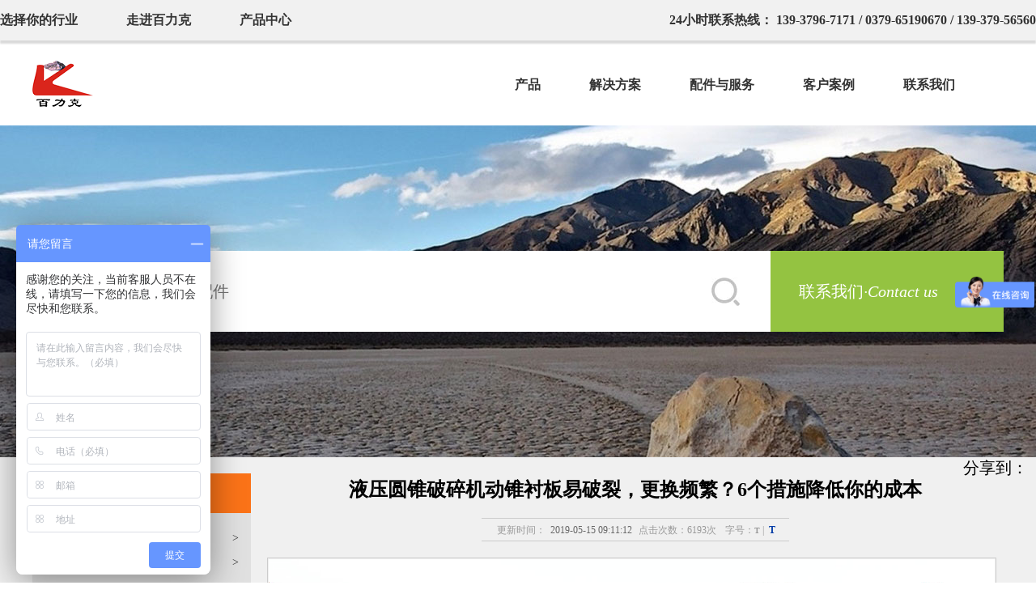

--- FILE ---
content_type: text/html;charset=utf-8
request_url: http://lyblk.com/newsshow.php?cid=30&id=75
body_size: 7947
content:
<!DOCTYPE html PUBLIC "-//W3C//DTD XHTML 1.0 Transitional//EN" "http://www.w3.org/TR/xhtml1/DTD/xhtml1-transitional.dtd">
<html xmlns="http://www.w3.org/1999/xhtml">
<head>
<meta http-equiv="Content-Type" content="text/html; charset=utf-8" />
<meta name="renderer" content="webkit|ie-comp|ie-stand"> 
<meta name="viewport" content="width=device-width, initial-scale=1.0">
<meta http-equiv="X-UA-Compatible" content="IE=Edge,chrome=1">
<title>液压圆锥破碎机动锥衬板易破裂，更换频繁？6个措施降低你的成本 - 破碎设备 - 洛阳百力克</title>
<meta name="generator" content="PHPMyWind CMS" />
<meta name="author" content="洛阳百力克矿山机械有限公司" />
<meta name="keywords" content="液压圆锥破碎机，圆锥破碎机动锥衬板，动锥衬板" />
<meta name="description" content="" />
<link href="templates/default/style/webstyle.css" type="text/css" rel="stylesheet" />
<link rel="stylesheet" type="text/css" href="templates/default/style/colorbox.css">
<script type="text/javascript" src="templates/default/js/jquery.min.js"></script> 
<script type="text/javascript" src="templates/default/js/modernizr.custom.js"></script>
<script type="text/javascript" src="templates/default/js/jquery.SuperSlide.2.1.1.js"></script>

<script type="text/javascript" src="templates/default/js/lightbox.js"></script>
<link rel="stylesheet" type="text/css" href="templates/default/style/lightbox.css">
<script type="text/javascript">
	$(function(){
		jQuery('.lightbox').lightbox();
		$(".small").click(function(){$("#textarea").css('font-size','12px');});
		$(".big").click(function(){$("#textarea").css('font-size','14px');});
	})		
</script>

 <!-- colorbox -->
 <script type="text/javascript" src="templates/default/js/jquery.colorbox.js"></script>
 <link rel="stylesheet" type="text/css" href="templates/default/style/colorbox.css">
<script type="text/javascript">
	$(document).ready(function(){
		$(".group1").colorbox({rel:'group1', transition:"fade", width:"75%", height:"75%"});
	});
</script>
</head>
<body>

<!-- header-->
<div class="headall">
	<div class="head">
		<div class="navArea" style="width: 100%;">
			<ul class="nav">
				<li class="nLi">
					<h3 class="navh3"><a href="javascript:;">选择你的行业</a></h3>
					<ul class="subnav">
						<li><a href="ks.php">矿山</a></li>
						<li><a href="build.php">建筑</a></li>
					</ul>
				</li>
				<li class="nLi">
					<h3><a href="javascript:;">走进百力克</a></h3>
					<ul class="subnav">
						<li><a href="index.php">公司主页</a></li>
						<li><a href="about.php">关于百力克</a></li>
						<li><a href="news.php?cid=4">新闻中心</a></li>
						<li><a href="case.php">客户案例</a></li>
						<li><a href="solute.php">解决方案</a> </li>
					</ul>
				</li>
				<li class="nLi"><h3><a href="product.php">产品中心</a></h3></li>
			</ul>
			<span class="hotline">24小时联系热线： 139-3796-7171 / 0379-65190670 / 139-379-56560</span>
		</div>	
		<script type="text/javascript">
			jQuery(".nav").slide({ type:"menu",  titCell:".nLi", targetCell:".subnav", delayTime:1000, triggerTime:100,returnDefault:true  });
		</script>
	</div>
	<div class="head1">
		<div class="navArea">
			<div class="logodiv">
				<a href="index.php"><img src="templates/default/images/images/logo.png" class="logo"></a>
				<h2 class="hlh" style="display: none;"></h2>
			</div>			
			<ul class="gl">
				<li class="nLi buks"><h3><a href="product.php">产品</a></h3></li>
				<li class="nLi buks"><h3><a href="solute.php">解决方案</a></h3></li>
				<li class="nLi"><h3><a href="service.php">配件与服务</a></h3></li>
				<li class="nLi buks"><h3><a href="case.php">客户案例</a></h3></li>
				<li class="nLi"><h3><a href="contact.php">联系我们</a></h3></li>
			</ul>
		</div>
	</div>
</div>
<script type="text/javascript" src="templates/default/js/html5shiv.js"></script>
<script type="text/javascript" src="templates/default/js/respond.min.js"></script>

<!-- 手机menu -->
<script type="text/javascript" src="templates/default/js/jquery.dlmenu.js"></script>
<link rel="stylesheet" type="text/css" href="templates/default/style/component.css">
<link rel="stylesheet" type="text/css" href="templates/default/style/component1.css">
<link rel="stylesheet" type="text/css" href="templates/default/style/media.css">

<div class="phhead"><!-- 
	<div class="dl-menuwrapper1" id="dl-menu1">
		<ul class="dl-menu dl-menuopen">
			<li>
				<a href="javascript:;">选择你的行业</a>
				<ul class="dl-submenu">
					<li class="dl-back"><a href="">返回上一级</a></li>
					<li><a href="build.php">建筑</a></li>
					<li><a href="ks.php">矿山</a></li>
				</ul>
			</li>
			<li>
				<a href="javascript:;">走进百力克</a>
				<ul  class="dl-submenu">
					<li class="dl-back"><a href="">返回上一级</a></li>
					<li><a href="index.php">公司主页</a></li>
					<li><a href="about.php">关于百力克</a></li>
					<li><a href="newstype.php">新闻中心</a></li>
					<li><a href="case.php">客户案例</a></li>
				</ul>
			</li>
			<li><a href="product.php">产品中心</a></li>
		</ul>
		<script type="">
			$( '#dl-menu1' ).dlmenu();
		</script>
	</div> -->	
	<div class="phlogo">
		<a href="index.php"><img src="templates/default/images/images/logo.png"></a>
		<h2 class="phlh" style="display: none;"></h2>	
	</div>
	<div class="dl-menuwrapper" id="dl-menu">
		<button id="dl-menu-button">Menu</button>
		<ul class="dl-menu">
			<li>
				<a href="javascript:;">选择你的行业</a>
				<ul class="dl-submenu">
					<li class="dl-back"><a href="javascript:;">返回上一级</a></li>
					<li><a href="build.php">建筑</a></li>
					<li><a href="ks.php">矿山</a></li>
				</ul>
			</li>
			<li>
				<a href="javascript:;">走进百力克</a>
				<ul  class="dl-submenu">
					<li class="dl-back"><a href="">返回上一级</a></li>
					<li><a href="index.php">公司主页</a></li>
					<li><a href="about.php">关于百力克</a></li>
					<li><a href="news.php?cid=4">新闻中心</a></li>
					<li><a href="case.php">客户案例</a></li>
				</ul>
			</li>
			<li class="pbuks"><a href="product.php">产品中心</a></li>
			<li class="pbuks"><a href="solute.php">解决方案</a></li>
			<li><a href="service.php">配件与服务</a></li>
			<li class="pbuks"><a href="case.php">客户案例</a></li>
			<li><a href="contact.php">联系我们</a></li>
		</ul>
	</div>
	<script type="text/javascript">
			$( '#dl-menu' ).dlmenu();
	</script>
</div>
<script type="text/javascript">
	var href = window.location.href.split('/')[window.location.href.split('/').length-1].substr(0,2);
	if(href=="ks"){
		$('.phlh').css('display','block');
		$('.phlh').html('矿山');
		$('.pbuks').eq(0).find('a').attr('href','ksproduct.php');
		$('.pbuks').eq(1).find('a').attr('href','kssolute.php');
		$('.pbuks').eq(2).find('a').attr('href','kscase.php');		
	}
	else if(href=="bu"){
		$('.phlh').css('display','block');
		$('.phlh').html('建筑');
		$('.pbuks').eq(0).find('a').attr('href','buproduct.php');
		$('.pbuks').eq(1).find('a').attr('href','busolute.php');
		$('.pbuks').eq(2).find('a').attr('href','bucase.php');
	}else{
		$('.phlh').css('display','none');
		$('.pbuks').eq(0).find('a').attr('href','product.php');
		$('.pbuks').eq(1).find('a').attr('href','solute.php');
		$('.pbuks').eq(2).find('a').attr('href','case.php');
	}
</script>	
<script type="text/javascript">
	var hf = window.location.href.split('/')[window.location.href.split('/').length-1].substr(0,2);
	if(hf=="ks"){
		$('.hlh').css('display','block');
		$('.hlh').html('矿山');
		$('.buks').eq(0).find('a').attr('href','ksproduct.php');
		$('.buks').eq(1).find('a').attr('href','kssolute.php');
		$('.buks').eq(2).find('a').attr('href','kscase.php');	
		$('.anli li .al1').css('color','#fb7318');	
	}
	else if(hf=="bu"){
		$('.hlh').css('display','block');
		$('.hlh').html('建筑');
		$('.buks').eq(0).find('a').attr('href','buproduct.php');
		$('.buks').eq(1).find('a').attr('href','busolute.php');
		$('.buks').eq(2).find('a').attr('href','bucase.php');
		$('.anli li .al2').css('color','#fb7318');
	}else{
		$('.hlh').css('display','none');
		$('.buks').eq(0).find('a').attr('href','product.php');
		$('.buks').eq(1).find('a').attr('href','solute.php');
		$('.buks').eq(2).find('a').attr('href','case.php');
		$('.anli li a').css('color','#fb7318');
	}
</script>
<script type="text/javascript">
	/*当前页面导航高亮*/
	var href = window.location.href.split('/')[window.location.href.split('/').length-1].substr(0,4);
	if(href.length > 0){
		$(function(){
			$(".gl a:first[href^='"+href+"']").attr("class","on");
		});
	}
</script><div class="headsear" style="background: url(uploads/image/20170620/1497935096.jpg) center center no-repeat;">
	<div class="hsear">
		<div>
			<input placeholder="搜索你想要的产品和配件" name="keyword"></input>
			<span class="searchspan"></span>
		</div>			
		<a href="contact.php">联系我们<var>·Contact us</var></a>
		<script type="text/javascript">			
			$('.searchspan').click(function(){
				var keyword=$('input[name=keyword]').val();
				if(keyword==''){alert('请输入关键字')}
				else window.location.href="search.php?keyword="+keyword;
			})
		</script>
	</div>
</div>
<!-- /header-->
<!-- /header-->
<div class="jiathis_style_24x24" style="position: fixed;right: 10px;z-index: 100;background: #f0f0f0;">
<span class="jiathis_txt" style="font-size: 20px;">分享到：</span>

<a class="jiathis_button_tsina"></a>
<a class="jiathis_button_weixin"></a>
<a class="jiathis_button_qzone"></a>
<a class="jiathis_button_douban"></a>
<a href="http://www.jiathis.com/share" class="jiathis jiathis_txt jiathis_separator jtico jtico_jiathis" target="_blank" style="margin-right: 0;"></a>
</div>
<script type="text/javascript" >
var jiathis_config={
	siteNum:7,
	sm:"tsina,weixin,qzone,douban",
	summary:"",
	boldNum:4,
	shortUrl:true,
	hideMore:false
}
</script>
<script type="text/javascript" src="http://v3.jiathis.com/code/jia.js" charset="utf-8"></script>
<!-- JiaThis Button END --><!-- mainbody -->
<div class="mainbody">
	<div class="main_con">
		<div class="main_l">
			<div class="mlone">
				<h3 style="background: #fb7318;"><a href="news.php">新闻中心</a></h3>
				<ul class="anli mlsolute">
									        <li>
							<a href="news.php?cid=28" class="mma">公司新闻</a>
							<ul>
															        <li>
										<a href="">新闻</a>
									</li>	
															</ul>
						</li>	
									        <li>
							<a href="news.php?cid=29" class="mma">行业新闻</a>
							<ul>
															        <li>
										<a href="news.php?cid=30">破碎设备</a>
									</li>	
															        <li>
										<a href="news.php?cid=31">给料筛分设备</a>
									</li>	
															</ul>
						</li>	
									</ul>
				<script type="text/javascript">
					$('.mlsolute>li').click(function(){
						if($(this).has('li').length>0){
							if ($(this).hasClass('select')) {
								$(this).find('ul').stop().slideUp(1000);
								$(this).removeClass('select');
							}else{
								$(this).addClass('select');
								$(this).find('ul').stop().slideDown(1000);
							}
							return false;
						}else{
							window.location.href=$(this).find('a').attr('href');
						}
					})
					$('.mlsolute>li li').click(function(){
						window.location.href=$(this).find('a').attr('href');
					})
					var hfa = window.location.href.split('/')[window.location.href.split('/').length-1].substr(0);
					if(hfa.length > 0){
						$(function(){
							if($(".mlsolute a:first[href^='"+hfa+"']").parent().parent().prev().attr('href')){
								$(".mlsolute a:first[href^='"+hfa+"']").parent().parent().prev().attr("class","on")
							}
							$(".mlsolute a:first[href^='"+hfa+"']").attr("class","on");
						});
					}
				</script>
			</div>
			
<div class="mlone">
	<h3 style="background: #94c341;"><a href="contact.php">联系我们</a></h3>
	<div>
		<p>联系人：王经理</p>
		<p>座机：0379-65190670</p>
		<p>手机：13937967171/13937956560</p>
		<p>传真：0379-67312866</p>
		<p>微信：13937967171或13937956560</p>
		<p>QQ ：3556764952</p>
		<p>邮箱：13937967171@163. com</p>
		<p>地址：洛阳市涧西区洛新工业园区双湘路12号</p>
	</div>
</div>
<div class="mlone">
	<h3 style="background: #fbab18;"><a href="product.php">推荐产品</a></h3>
	<ul>
					<li><a href="productshow.php?cid=18&id=67">重型棒条振动给料机</a></li>				
					<li><a href="productshow.php?cid=18&id=71">粗碎颚式破碎机</a></li>				
					<li><a href="productshow.php?cid=18&id=74">多缸液压圆锥破碎机</a></li>				
					<li><a href="productshow.php?cid=18&id=73">单缸液压圆锥破碎机</a></li>				
					<li><a href="productshow.php?cid=32&id=70">棒磨机/球磨机</a></li>				
			</ul>
</div>
<div class="mlone">
	<h3 style="background: #35a697;"><a href="solute.php">解决方案</a></h3>
	<ul>
					<li><a href="soluteshow.php?cid=68&id=45">1000吨/时鹅卵石制砂生...</a></li>				
			</ul>
</div>
		</div>
		<div class="main_r case">			
			<!-- 详细区域开始 -->
			<div class="listConts">
								<!-- 标题区域开始 -->
				<h1 class="title">液压圆锥破碎机动锥衬板易破裂，更换频繁？6个措施降低你的成本</h1>
				<div class="info">
					<small>更新时间：</small>
					2019-05-15 09:11:12					<small>点击次数：6193次</small>
					
					<small class="size">字号：<span class="small" title="切换到小字体">T</span>|
					<span class="big" title="切换到大字体">T</span></small>
					
				</div>
				<!-- 标题区域结束 -->
				<!-- 摘要区域开始 -->
								<!-- 摘要区域结束 -->
								<div class="showimg"><a href="uploads/image/20190515/1557891082.jpg" class="lightbox"><img src="uploads/image/20190515/1557891082.jpg"></a></div>
								<!-- 组图区域结束 -->
				<!-- 内容区域开始 -->
				<div id="textarea">				
					<p>
	液压圆锥破破碎机在破碎的过程中，定锥衬板及定锥体固定不动，动锥衬板及动锥体既有慢速旋转运动，因为偏心套有偏心距，又随偏心套有横向冲程运动，大块状的物料在动锥的旋转和横向冲程运动过程中得到破碎，因此动锥衬板磨损比较快。
</p>
<p style="text-align:center;">
	<img src="/uploads/image/20190515/1557886125.gif" alt="" /> 
</p>
动锥衬板失效原因分析：<br />
在圆锥破碎机破碎物料的过程中，动锥衬板既做慢速旋转运动，同时又做横向冲程运动，作用在衬板上的破碎负荷比较大，既有周向负荷、又有径向负荷。因此，衬板安装或破碎过程中存在下述缺陷时，易造成动锥衬板的破裂失效。<br />
（1）衬板安装时没有调平调正，偏向一侧，破碎时衬板负荷周围不均匀，易破裂失效。<br />
<br />
（2）衬板安装时填料成分没有充分混合搅拌均匀，充填强度偏低，破碎时衬板易破裂失效。<br />
<br />
（3）衬板安装时填料凝固时间不够，一般要求约16小时，若凝固时间达不到规定时间，填料还没完全凝固，强度偏低，开车破碎时衬板易破裂失效。<br />
<br />
（4）衬板安装时锁紧螺丝紧固不到位，紧固强度不够，破碎过程中衬板松动易破裂失效。<br />
<br />
（5）衬板安装时上面的压紧切割环没有焊接牢固，或破碎过程中焊缝磨损开焊，衬板松动易破裂失效。<br />
<br />
（6）破碎过程中破碎腔经常进入铁块，铁块硬度比较大，破碎负荷激烈变化增大，超过衬板的额定破碎负荷时，衬板易破裂失效。<br />
<br />
衬板破裂预防措施：<br />
<br />
根据上述原因分析，动锥衬板失效的原因主要是安装缺陷导致衬板在破碎过程中很短时间内就破裂，或者破碎过程中破碎腔经常进入铁块而导致衬板破裂。因此，根据上述分析列举的缺陷采取下面相应的处理措施。<br />
<br />
（1）衬板安装时调平调正，使破碎时衬板周围负荷平衡均匀。<br />
<br />
（2）衬板安装时填料成分充分混合搅拌均匀，使充填凝固后强度较高。<br />
<br />
（3）衬板安装时填料凝固时间一般要求约16小时，使填料完全凝固，保证足够的强度才能破碎；<br />
<br />
（4）衬板安装时锁紧螺丝紧固到位，紧固强度足够，破碎过程中衬板不易松动。<br />
<br />
（5）衬板安装时上面的压紧切割环与衬板焊接牢固，破碎过程中每月检查1次焊缝是否开焊，若开焊重新焊接牢固。<br />
<br />
（6）破碎过程中为防止破碎腔经常进入铁块，在给料皮带头部安装合理的除铁器，除去进入破碎腔的铁块，使破碎过程中衬板上的符合平衡均匀。<br />
<br />
合理安装衬板，给料皮带输送机头部安装除铁器，保证动锥衬板周围负荷均匀，操作人员定期检查、认真观察设备运行情况，优化各方面性能，提高液压圆锥破碎机生产效率，降低生产成本。<br />
<div style="white-space:nowrap;">
	<br />
</div>				</div>
				<div class="author"> (编辑：洛阳百力克矿山机械有限公司)</div>
				<!-- 内容区域结束 -->
				<!-- 相关文章开始 -->
				<div class="preNext">
					<div class="line"><strong></strong></div>
					<ul class="text">
					<li>上一篇：<a href="newsshow.php?cid=30&id=74">棒磨机和球磨机还不知道怎么选？从这9方面衡量。</a></li><li>下一篇：<a href="newsshow.php?cid=30&id=76"> 反击式破碎机堵料导致设备停机，影响生产？8种处理措施，让你效益更高</a></li>					</ul>
					<ul class="actBox">
						<li id="act-pus"><a href="javascript:;" onclick="AddFavorite();">收藏</a></li>
						<li id="act-pnt"><a href="javascript:;" onclick="window.print();">打印</a></li>
					</ul>
	                <input type="hidden" name="aid" id="aid" value="75" />
					<input type="hidden" name="molds" id="molds" value="1" />
				</div>
				<!-- 相关文章结束 -->
				
							</div>
			<!-- 详细区域结束 -->
		</div>
	</div>
</div>
<!-- /mainbody -->
﻿<div class="five">	
	<div class="fi1">
		<img src="templates/default/images/images/f4.jpg" alt="">
		<div>
			<div class="bk"></div>
			<div class="con">
				<header><h3>百力克新闻中心</h3><a href="news.php?cid=4">More+</a></header>
				<ul>
											<li><a href="newsshow.php?cid=73&id=81">声明</a></li>
											<li><a href="newsshow.php?cid=31&id=80">颚式破碎机产能不理想？你的给料方式对...</a></li>
											<li><a href="newsshow.php?cid=31&id=79">洗砂流失沙严重！四种细砂回收方法帮你...</a></li>
											<li><a href="newsshow.php?cid=31&id=78">砂石生产线皮带机的胶带损伤原因，及修...</a></li>
									</ul>
			</div>
		</div>
	</div>
	<div class="fi1 fi2">
		<img src="templates/default/images/images/f5.jpg" alt="">
		<div>
			<div class="bk"></div>
			<div class="con">
				<a href="contact.php">联系我们</a>
				<a href="contact.php">信息反馈</a>
				<a href="contact.php">区域办事处</a>
			</div>
		</div>
	</div>	
	<div class="fi1 fi2 fi3">
		<img src="templates/default/images/images/f6.jpg" alt="">
		<div>
			<div class="bk"></div>
			<div class="con">
				<a>百力克</a>
				<a>中&nbsp;&nbsp;&nbsp;&nbsp;国</a>
			</div>
		</div>
	</div>	
</div>
<script>
	$(function(){
		var imgf=$('.fi1>img').height();
		if (imgf<=210) {imgf=210;}
		$('.fi1').height(imgf);	
		$(window).resize(function(){
			var imgf=$('.fi1>img').height();
			if (imgf<=210) {imgf=210;}
			$('.fi1').height(imgf);
		})	
	})
</script>
<footer>
	<div class="ft">
		<div class="finfo">
			<img src="templates/default/images/images/flogo.jpg" class="logo">
			<span class="fbk"></span>
			<div class="cen">
				<p>联系电话：0379-65190670</p>
				<p>邮箱：13937967171@163. com</p>
				<p>地址：洛阳市涧西区洛新工业园区双湘路12号</p>
				<p>备 案 号：豫ICP备11020030号—1</p>
			</div>
			<span class="fbk fbk1"></span> 
			<dl>
				<dt><img src="templates/default/images/images/m1.jpg" class="ma"></dt>
				<dd>
					<p>百力克</p>
					<p>售前微信二维码</p>
				</dd>
			</dl>
			<dl class="dl2">
				<dt><img src="templates/default/images/images/m2.jpg" class="ma"></dt>
				<dd>
					<p>百力克</p>
					<p>微信公众号</p>
				</dd>
			</dl>
		</div>
		<div class="link">
			<h6>友情链接</h6>
			<ul>
								<li><a href="https://lyblkkj.b2b.hc360.com/" target="_blank">慧聪网</a><span class="linkspan0">|</span></li>
								<li><a href="https://product.11467.com/xuankuangshebei/" target="_blank">选矿设备</a><span class="linkspan1">|</span></li>
								<li><a href="https://luoyang09909.11467.com" target="_blank">洛阳百力克矿山机械有限公司</a><span class="linkspan2">|</span></li>
								<li><a href="https://shop1491009066454.1688.com/?spm=0.0.0.0.4E6jkL" target="_blank">阿里巴巴</a><span class="linkspan3">|</span></li>
								<li><a href="https://www.atobo.com.cn/" target="_blank">阿土伯网</a><span class="linkspan4">|</span></li>
								<li><a href="https://www.beian.gov.cn/portal/recordQuery?token=6c98906c-db9a-48ee-919b-cc274b5fe379" target="_blank">公安备案号：41030502000017</a><span class="linkspan5">|</span></li>
								<li><a href="https://beian.miit.gov.cn/#/Integrated/index" target="_blank">豫ICP备14011556号-1</a><span class="linkspan6">|</span></li>
							</ul>
			<script type="text/javascript">
				$('.link .linkspan6').remove();
			</script>
		</div>
	</div>
	<div class="ff">
		<div class="ffcon">
			<span>copyright © 2017 洛阳百力克矿山机械有限公司  版权所有 &nbsp;&nbsp;&nbsp;</span>
			<span></span>
		</div>
	</div>
	<div class="fp" style="z-index:1000;">
		<a href="index.php"><span>首  页</span></a>
		<a href="tel:13937967171/13937956560"><span>一键拨号</span></a>
	</div>
</footer>
<script type="text/javascript">var cnzz_protocol = (("https:" == document.location.protocol) ? " https://" : " http://");document.write(unescape("%3Cspan id='cnzz_stat_icon_1261560965'%3E%3C/span%3E%3Cscript src='" + cnzz_protocol + "s11.cnzz.com/z_stat.php%3Fid%3D1261560965%26show%3Dpic' type='text/javascript'%3E%3C/script%3E"));</script>
<script type="text/javascript">
	//加入收藏
	function AddFavorite(){
		if(window.external){
			try{
				window.external.addFavorite(window.location.href,document.title);
			}catch(e){
				alert("加入收藏失败，请使用Ctrl+D进行添加！0");
			}
		}else if(window.sidebar){
			window.sidebar.addPanel(document.title, window.location.href, "");
		}else{
			alert("加入收藏失败，请使用Ctrl+D进行添加！1");
		}
	}
</script>
<!-- 页面防复制放盗链 -->
<script type="text/javascript"> 
	document.body.onselectstart=document.body.ondragstart=document.body.oncopy=function(){ return false;}
	// console.log(Y)
	if('Y'=='Y'){
		document.body.oncontextmenu=function(){ return false;}
	} 
</script> 

<!-- 回车搜索 -->
<script type="text/javascript">
	   $(document).keypress(function(e) {
	       if(e.which == 13) {  
	   			var keyword=$('input[name=keyword]').val();
				if(keyword==''){alert('请输入关键字')}
				else window.location.href="search.php?keyword="+keyword;
	       }  
	   }); 
</script>
<script>
var _hmt = _hmt || [];
(function() {
  var hm = document.createElement("script");
  hm.src = "https://hm.baidu.com/hm.js?b87b4211ec0559a12c244aa1dece2857";
  var s = document.getElementsByTagName("script")[0]; 
  s.parentNode.insertBefore(hm, s);
})();
</script>

</body>
</html>

--- FILE ---
content_type: text/css
request_url: http://lyblk.com/templates/default/style/webstyle.css
body_size: 7646
content:
@charset "utf-8";
/*=========================Reset_start==========================*/
body,h1,h2,h3,h4,h5,h6,div,p,dl,dt,dd,ol,ul,li,form,table,th,td,a,img,span,strong,var,em,input,textarea,select,option{margin: 0; padding: 0;}
html,body{font-family:"微软雅黑","宋体",Arail,Tabhoma; font-size: 12px; text-align: left;}
ul,ol{list-style: none;}
img{border: 0;}
input,select,textarea{outline:0;}
textarea{resize:none; overflow: auto;}
table{border-collapse: collapse; border-spacing: 0;}
th,strong,var,em{font-weight: normal; font-style: normal;}
a{text-decoration: none; }
html,body{font-size: 16px;}
img{max-width: 100%;}
/*img{width: 100%;}*/
/*==========================Reset_End===========================*/
/*头部*/
.headall{/*overflow: hidden;*/}
.header{width:100%;margin:0 auto;position:relative;z-index:1;height: 100px;background: #ededed;}
.hbk{height: 100px;background: #fff;opacity: 0.5;position: absolute;top: 0;left: 0;z-index: 1;width: 100%;}
.navArea{width: 1200px;margin: 0 auto;/*overflow: hidden;*/position: relative;z-index: 10;}
.header .name{overflow: hidden;float: left;width: 96px;background-size: 100%;margin-top: 8px;}
.header .name img{width: 100%;}
.nav{margin:0 auto;font-family:"微软雅黑";float: left;margin-left: 100px;/*overflow: hidden;*/}
.nav>li{float:left;margin: 35px 50px 0 0;position: relative;}
.nav>li h3 a{display: inline-block;text-align:center;color:#333333;padding-bottom: 20px;font-size: 16px;}
.nav>li span{font-weight: normal;font-size: 14px;display: inline-block;}
.nav>li:hover h3 a, .nav>li h3 a.on{background: url(../images/images/bk.png) center bottom no-repeat;text-decoration: none;}
.subnav{overflow: hidden;width: 150px;position: absolute;z-index: 100;background: #f9f7f4;display: none;}
.nav .subnav li{ padding: 3px 5px;line-height: 35px;font-size: 16px;position: relative;}
.nav .subnav li a:after{content: ">";position: absolute;right: 10px;top: 2px;font-size: 20px;}
.nav .subnav li a {color: #333;display: block;}
.nav .subnav li a:hover{color: #e05314;}
.navArea .hotline{float: right;color: #333;font-size: 16px;margin-top: 34px;font-weight: bold;}
.video{width: 100%;height: 40em;background: url(../images/images/ibk.jpg) center center no-repeat;overflow: hidden;}
.video h2{font-size: 60px;font-family: "华康俪金黑w8";color: #fff;font-weight: normal;text-align: center;margin-top: 226px;}
.nav li:hover .navhover{display: block;}
.video h4{font-size: 26px;color: #fff;text-align: center;margin-top: 30px;}
.hsear{margin: 70px auto 0;overflow: hidden;height: 100px;line-height: 100px;width: 1200px;background: #fff;}
.hsear div{width: 76%;overflow: hidden;position: relative;float: left;}
.hsear input{width: 89.5%;padding-left: 2.5%;font-size: 20px;color: #999999;float: left;background: #fff;height: 100px;line-height: 100px;border: none;outline: none;}
.hsear span{display: inline-block;float: left;height: 100%;background:#fff url(../images/images/sear.jpg) 0 center no-repeat;width:8%;cursor: pointer;position: absolute;right: 0;top: 0;}
.hsear a{display: inline-block;float: left;width: 24%;height: 100%;background: #94c341;color: #fff;font-size: 20px;text-align: center;overflow: hidden;}
.hsear a var{font-style: italic;padding-right: 15.7%;background: url(../images/images/arrow.png) right center no-repeat;}
/*首页主要内容*/
.mainbody{width: 100%;overflow: hidden;margin: 0 auto;background: #f0f0f0;}
.mainbody .main_con{width: 1200px;overflow: hidden;margin: 20px auto 0;}
.one{overflow: hidden;}
.one .one1{width: 32.2%;color: #333;float: right;margin-right: 1.67%;}
.one .one1 img{width: 100%;}
.syone1 img{height: 10em;}
.one .one1 h6{padding: 20px 5%;font-size: 18px;}
.one .one1 span{font-weight: regular;}
.one .one1 a{color: #333;}
.one .one1 p{padding:0 0 25px 5%;}
.one .one2{width: 32%;float: right;overflow: hidden;background: #e9e9e9;border-radius: 0 20px 0 0;}
.one .one2 h3{color: #333;font-size: 18px;padding-bottom: 12px;background: url(../images/images/abk.jpg) 0 bottom no-repeat;margin: 22px 6% 12px;}
.one .one2 p{color: #666666;font-size: 14px;padding: 0 6% 21px;line-height: 30px;}
.one .one2 p a{color: #e05314;}
.one .one3{width:49%;float: left;margin-right: 1.5%;margin-top: 20px;color: #333; margin-bottom: 20px;margin-left: 0.2%;}
.one .one3 img{width: 100%;}
.one .one4{margin-right: 0;}
   /*配件大修滚动*/
  .slideone4{width: 100%;height: 11em;overflow: hidden;background: url(../images/images/);}
  .slideone4 .sbd{overflow: hidden;width: 100%;background: url(../images/images/pj.jpg) 0 0 no-repeat;}
  .slideone4 ul{position: relative;overflow: hidden;}
  .slideone4 li{width: 100%;float: left;height: 11em;}
  .slideone4 a{display: block;height: 100%;}
.one3 img{height: 179px;}
.one .one3 h6{width: 90%;margin: 20px auto;font-size: 18px;}
.one .one3 h6 a{color: #333;}
.one .one3 p{width: 90%;margin: 0 auto 20px;font-size: 12px;color: #999999;}
.syone3 img{height: 11em;}
.one .syone3:nth-child(5){margin-right: 0;}
.one .aboutone{display: none;}
/*hover效果*/
.colhover{/*width: 97%;*/margin: 0 auto;background: #fff;/*height: 95%;*/overflow: hidden;border-bottom: 1px solid #d3d3d3;/*height: 19em;*/}
.colhover:hover{ box-shadow:-2px 0 10px #e1dfe0, 2px 0 10px #e1dfe0,0 8px 10px #e1dfe0;transition: all 0.5s; }
.two{overflow: hidden;color: #fff;margin: 0 auto;width: 100%;}
.two1{width: 100%;overflow: hidden;margin-bottom: 20px;}
.two1 .two1_l{width: 34%;overflow: hidden;float: left;background: #94c341;border-radius: 0 0 0 20px;height: 23em;}
.two1>img{height: 23em;}
.two1 a img{height: 23em;}
.two h3{font-size: 22px;margin: 23.8% 0 7% 7.4%;padding-bottom: 5.8%;background: url(../images/images/tbk.jpg) 0 bottom no-repeat;overflow: hidden;}
.two p{font-size: 16px;margin-left: 7.4%;}
.two1_l>a{display: block;width: 32%;padding: 10px 0;text-align: center;color:#fff;border: 1px solid #fff;margin: 7.9% 0 0 7.4%;font-size: 14px; }
.two1>img{float: right;width: 66%;}

.two2 .two1_pro{min-height: 200px;}
.two1_pro h3{margin-top: 11%;}
.two1>a{float: right;overflow: hidden;min-height: 200px;width: 66%;}
.two1>a img{float: left;min-height: 200px;width: 100%;}
.two2>a{float: left;}
.two2 .two1_l{float: right;border-radius: 0 0 20px 0;background: #fbab18;}
.two2 h3{margin-bottom: 5%;}
.two2 ul{margin:13% 7.4%;height: 40%;min-height: 100px;}
.two2 li{height: 25%;font-size: 16px;/*background: url(../images/images/arrow.png) right 6px no-repeat;background-size: 2%;*/position: relative;}
.two2 li a:after{content: ">";position: absolute;right: 0;top: 6px;font-size: 14px;font-family: "宋体";}
/*.two2 li a:hover{color: #f6c6a8;}*/
.two2 li a{color: #fff;display: block;font-weight: bold;}
.two2 .two1_l{height: 23em;}

.slideks{width:100%;overflow: hidden;}
.slideks .ksbd{width: 66%;overflow: hidden;float: left;height: 23em;background: url(../images/images/hubk.jpg) 0 0 no-repeat;}
.slideks .ksbd div{overflow: hidden;position: relative;top: 0.5px;}
.slideks .ksbd img{float: left;width: 100%;height: 23em;}
/*成功案例*/
.three{/*width: 98%;*/margin: 0 auto;}
.three h2{font-size: 20px;text-align: left;color: #333;}
.three h2 em{font-style: italic;color: #666;font-family: "Vani"}
.th1{width:23.75%;float: left; margin-right: 1.666%;position: relative;background: #fff;}
.th1 img{width: 100%;height: 9em;}
.th1 h4{margin: 12px 0 10px 4.5%;font-size: 16px;font-weight: normal;}
.th1 h4 a{color: #333;}
.th1 p{padding-left: 4.5%;padding-bottom: 10px;border-bottom: 1px solid #d3d3d3;font-size: 16px;}
.th1:nth-child(4){margin-right: 0;}
.th1 .hover{width: 100%;position: absolute;top: 0;left: 0;display: none;height: 9em;}
.th1 .hover div{width: 100%;height: 100%;background: #94c341;opacity: 0.5;z-index: 1;}
.th1 .hover a{color: #fff;width: 60px;font-size: 14px;color: #fff;height: 14px;background:url(../images/images/j.png) center 0 no-repeat;position: absolute;top: 50%;left: 50%;margin-top: -22.5px;margin-left: -30px;z-index: 10;padding-top: 30px;}
.th1:hover .hover{display: block;}
.th2{width: 32%;float: left;color: #333;margin-top: 20px;margin-right: 2%;margin-bottom: 20px;}
.th2 img{width: 100%;height: 10em;}
.th2 h3{margin: 20px 0 10px 4.7%;font-size: 18px;}
.th2 h3 a{color: #333;}
.th2 p a{color: #333;}
.th2 p{font-size: 16px;padding: 0 4.7% 10px;line-height: 25px;}
.th2:nth-child(3){margin-right: 0;}
.th1p{overflow: hidden;}
.th2p{overflow: hidden;}
.th2p p{min-height: 60px;}
/*新闻*/
.four{/*margin-top: 20px;*/}
.four h2{font-size: 20px;}
.four>div{overflow: hidden;}
.four .th2 p{padding: 0 4.7%;}
.th2 div.aa{padding: 0 4.7% 10px;overflow: hidden;font-size: 16px;}
.th2 div.aa a{float: left;color: #fbab18;font-family: "Vani";}
.th2 div.aa span{float: right;font-family: "Arail";color: #a9a9a9;}
.four .th2 p{border-bottom: none;min-height: 60px;}
.caseul .news_r{width: 100%;}
/*five*/
.five{width: 100%;overflow: hidden;}
.fi1{width: 33.333%;float: left;position: relative;overflow: hidden;min-height: 200px;}
.fi1 img{width: 100%;height: 100%;}
.fi1>div{width: 100%;position: absolute;top: 0;left: 0;overflow: hidden;height: 100%;}
.fi1 .bk{height: 100%;width: 100%;background: #000;opacity: 0.5;z-index: 1;position: absolute;top: 0;left: 0;}
.fi1 .con{width: 100%;height: 100%;position: absolute;top: 0;left: 0;z-index: 10;color: #fff;}
.fi1 .con header{margin:5% 6.25% 2%;overflow: hidden; }
.fi1 .con h3{font-size: 18px;float: left;background: url(../images/images/tbk.jpg) 0 bottom no-repeat;padding-bottom: 3%;}
.fi1 a{font-size: 16px;font-family: "Vani";color: #fff;}
.fi1 .con header a{float: right;}
.fi1 ul{padding:0  6.25%;line-height: 30px;}
.fi1 ul a{font-size: 16px;}
.fi2 .con a{display:block;margin: 2% 6.25% 0;width: 30%;background: url(../images/images/a1.png) right center no-repeat;height: 20px;font-weight: bold;font-size: 18px;}
.fi2 .con a:nth-child(1){margin-top: 5%;}
.fi3 .con a{background: none;}

/*底部*/
footer{width: 100%;background: #333333;overflow: hidden;}
footer .ft{width: 1435px;margin: 46px auto 0;color: #fff; overflow: hidden;height: 247px;}
footer .finfo{overflow: hidden;}
footer .logo{width: 356px;float: left;}
footer .fbk{display: inline-block;width: 3px;height: 112px;background: url(../images/images/sbk.jpg) 0 0 no-repeat;margin: 30px 70px 0 85px;float: left;}
footer .cen{float: left;font-size: 14px;line-height: 30px;margin-top: 26px;}
footer .fbk1{margin: 30px 63px 0 70px;}
footer dl{float: left;margin-top: 20px;overflow: hidden;}
footer dt{overflow: hidden;float: left;}
footer .ma{width: 124px;float: left;}
footer dd{float: left;overflow: hidden;margin: 45px 0 0 20px;}
footer dd p{font-size:14px;line-height: 25px; }
footer .dl2{margin-left: 25px;}
footer .link{overflow: hidden;margin-top: 55px;margin-bottom: }
footer .link h6{font-size: 18px;color: #fff;padding-right: 32px;background: url(../images/images/link.png) right center no-repeat;float: left;font-weight: normal;}
footer .link ul{float: left;overflow: hidden;margin-top: 4px;margin-left: 7px;}
footer .link li{float: left;overflow: hidden;}
footer .link a{font-size: 14px;color: #fff;}
footer .link span{color: #fff;padding: 0 25px;}
footer .ff{width: 100%;height: 40px;background: #222222;}
footer .ffcon{width: 620px;overflow: hidden;margin: 0 auto;background: url(../images/images/f.jpg) right center no-repeat;}
footer .ffcon span{font-size: 14px;color: #fff;display: inline-block;line-height: 40px;}

.f400{color: #fff;text-align: center;padding: 5px auto;font-size: 14px;display: none;width: 100%;background: #333;}

.fp{width: 100%;background: #333;font-size: 18px;padding: 5px auto;overflow: hidden;position: fixed;bottom: 0;left: 0;display: none;}
.fp a{display: inline-block;width: 50%;box-sizing: border-box;height: 50px;text-align: center;float: left;line-height: 50px;color: #fff;}
.fp a:nth-child(1){border-right: 1px solid #333;}
.fp a:nth-child(2){border-left: 1px solid #000;}
.fp a:nth-child(1) span{padding: 4px 0 4px 45px;background: url(../images/home.png) 0 center no-repeat;}
.fp a:nth-child(2) span{padding: 4px 0 4px 45px;background: url(../images/tel.png) 0 center no-repeat;}
/*产品中心*/
.head{height: 50px;width: 100%;background: #f1f1f1;line-height: 50px;box-shadow:0 4px 2px #dadada;}
.head .navArea{width: 1200px;/*overflow: hidden;*/}
.head .nav{float: left;/*overflow: hidden;*/margin-left: 0;}
.head .nav>li{margin: 0 60px 0 0;}
.head .nav a{display: inline;}
.head .navhover a{display: block;}
.head .hotline{margin-top: 0;}
.head1{width: 100%;height: 100px;overflow: hidden;margin-top: 5px;position: relative;z-index: 1;}
.head1 .navArea{height: 100px;line-height: 60px;margin-top: 20px;}
.logodiv{float: left;overflow: hidden;}
.head1 .logo{float: left;padding-right: 23px;}
.logodiv h2{float: left;font-size: 40px;padding-left: 23px;border-left: 1px solid #c3c3c3;color: #333;}
.head1 div>ul{float: right;/*overflow: hidden;*/}
.head1 li{float: left;margin-right: 60px;}
.head1 a{color: #333;font-size: 16px;}
.gl a.on{color: #e05314;}
.headsear{width: 100%;height: 410px;background: url(../images/images/nb.jpg) center center no-repeat;overflow: hidden;overflow: hidden;}
.headsear .hsear{margin-top: 155px;}
.headsear h2{font-size:3rem;font-family: "华康俪金黑w8";color: #fff;font-weight: normal;text-align: center;margin-top: 150px;text-shadow: 1px 1px #8593a0;}
.headsear h4{font-size: 1.5rem;color: #fff;text-align: center;margin-top: 30px;}
/*子页左侧*/
.main_l{width: 22.5%;float: left;overflow: hidden;padding-bottom: 20px;}
.mlone{overflow: hidden;margin-bottom: 10px;}
.mlone h3{font-size: 18px;padding-left: 14px;background: #94c341;height: 49px;line-height: 49px;}
.mlone h3 a{color: #fff;}
.mlone div{padding: 16px 3% 16px 5.55%;background: #e0e0e0;}
.mlone p{line-height: 30px;font-size: 14px;color: #333333;}
.mlone:nth-child(2) h3{background: #fbab18;}
.mlone ul{padding: 16px 5.55%;background: #e0e0e0;}
.mlone li{line-height: 30px;font-size: 14px;color: #333333;position: relative;}
.mlone li:after{content: ">";position: absolute;right: 0;top: 0;}
.mlone li a{color: #333;}
.mlone:nth-child(3) h3{background: #35a697;}

.mlsolute li{position: relative;}
.mlsolute ul{padding-left: 5%;padding-right: 0;display: none;}
.mlsolute a.on{color: #e05314;}
/*子页右侧*/
.main_r{width: 75.8%;float: right;overflow: hidden;}
.mrone{overflow: hidden;}
.mrone>h3{font-size: 18px;color: #fff;padding-left: 14px;background: #94c341;height: 49px;line-height: 49px;overflow: hidden;margin-bottom: 20px;}
.mrone h3 a{float: right;font-weight: normal;color: #fff;padding-right: 14px;}
.mrone>div{overflow: hidden;float: left;/*padding: 10px;*/line-height: 25px;}
.mrone1{width: 31.8%;float: left;overflow: hidden;margin-right: 2.19%;margin-bottom: 20px;}
.mrone1 img{width: 100%;float: left;/*height: 203px;*/height: 13em;}
.mrone1 p a{display: block;text-align: center;height: 50px;line-height: 50px;background: #e0e0e0;color: #333;float: left;width: 100%;font-size: 16px;}
.mrone1:nth-child(3),.mrone1:nth-child(6){margin-right: 0;}

.mrtwo{width: 100%;overflow: hidden;display: block;margin-bottom: 20px;/*height: 19em*/}
.mrtwo img{float: right;width: 61.5%;height: 100%;}
.mrtwo p{overflow: hidden;width: 38.5%;line-height: 19em;float: left;height: 19em;background:#94c341; border-radius: 0 0 0 20px;}
.mrtwo .mrtwoh3{text-align: center;font-size: 1.5em;color: #fff;}
.mrone:nth-child(2) h3{background: #fbab18;}
/*建筑产品中心*/
.mrone2{width: 24%;margin-right: 1.3%;}
.mrone2:nth-child(3){margin-right: 1.3%;}
.mrone2:nth-child(4){margin-right: 1.3%;}
.mrone2:nth-child(5){margin-right: 0;}
.mrone2 img{height: 10em;}

/*总的产品中心*/
/*.allpro .mrtwo{height: 209px;}*/
.mrone1 div{overflow: hidden;/*height: 203px;*/}
.allpro .mrtwo div{float: right;height: 19em;width: 61.5%;overflow: hidden;}
.allpro .mrtwo img{float: left;/*height: 290px;*/width: 100%;height: 19em;}
.allpro .mrtwo a{color: #fff;background: none;height: auto;line-height: inherit;}
/*建筑栏目页*/
.v_colume{height: 534px;overflow: hidden;background: url(../images/images/bc.jpg) center center no-repeat;}
.v_colume h2{margin-top: 140px;}
.v_colume h4{margin-top: 28px;}
.v_colume .hsear{margin-top: 68px;}

.bcone{overflow: hidden;}
.bcone1{width: 16%;float: left;height: 9em;margin-right: 0.8%;position: relative;display: block;}
.bcone1 h2{font-size: 26px;color: #fff;text-align: center;padding: 41px 9.375%;background: #fbab18;}
.bcone1>div{position: absolute;bottom: 0;left: 0;height: 25px;font-size: 14px;color: #fff;text-align: center;width: 100%;line-height: 25px;}
.bcone1 img{width: 100%;height: 9em;}
.bcone1 .bk{background: #000;opacity: 0.5;position: absolute;bottom: 0;left: 0;z-index: 1;width: 100%;height: 100%;}
.bcone1 div h4{position: relative;z-index: 10;font-size: 14px;}
.bcone1:nth-child(6){margin-right: 0;}
.bctwo{overflow: hidden;margin: 20px 0;}
.bctop{overflow: hidden;margin-bottom: 20px;}
.bctop h3{font-size: 20px;float: left;color: #333;}
.bctop a{float: right;font-size: 16px;color: #666;}
.bctwo .one1:nth-child(1){margin-right: 0;}
.bc3{margin-bottom: 20px;}
.bc3 .bctop{background: #94c341;height: 60px;line-height: 60px;}
.bc3 .bctop h3{padding-left: 2%;color: #fff;}
.bc3 .bctop a{padding-right: 2%;color: #fff}
.bc3 .bc3con{overflow: hidden;}
.bc3c_l{width: 49.2%;float: left;height: 351px;background: #f78837;border-radius: 0 0 0 20px;overflow: hidden;}
.bc3c_l h5{font-size: 22px;color: #fff;margin: 35px 4% 0;}
.bc3c_l ul{overflow: hidden;margin:20px 4% 0;}
.bc3c_l li{float: left;width: 50%;font-size: 18px;line-height: 24px;}
.bc3c_l a{color: #fff;}
.bc3c_r{width: 49.2%;float: right;height: 351px;position: relative;}
.bc3c_r .bcbd{overflow: hidden;}
.bc3c_r ul{overflow: hidden;position: relative;width: 100%;}
.bc3c_r li{float: left;height:351px; }
.bc3c_r a{display: block;height: 100%;}

.bc4 .bctop{background: #fbac1c;}
.bc4 .bc3c_l{background-color: #d6d6d6;border-radius: 0;}
.bc4 h5{color: #333;margin: 35px 8% 0;}
.bc4 ul{margin: 20px 8% 0;}
.bc4 li{line-height: 45px;}
.bc4 a{color: #666;}
.bc4 .bc4c_r{width: 49.2%;float: right;background: #eeb855;border-radius: 0 0 20px 0;}
.bc4c_r li{float: none;}
.bc4c_r li a{color: #fff;}

.bc5 .bctop{background: #35a697;margin-top: 20px;}
.bc5 .bc3c_l{background: #94c341;}
.bc5 .bc3c_l ul{margin-top: 30px;}
.bc5 .bc3c_l li{float: none;line-height: 43px;position: relative;width: 100%;font-size: 18px;}
.bc5 .bc3c_l li:after{content: ">";position: absolute;right: 0;color: #fff;font-size: 16px;}


.bu .one1 p{font-size: 14px;color: #999;}
.bu .one3 p{font-size: 14px;}
/*客户案例*/
.case h3{margin-bottom: 0;}
.caseul{width: 100%;overflow: hidden;}
.caseul li{width: 100%;overflow: hidden;padding: 30px 0;font-size: 12px;border-bottom: 1px dashed #c0c0c0;}
.caseul li img{width: 122px;height: 88px;float: left;margin-right: 13px;}
.case_r{float: left;width: 85%;}
.case_r h4{color: #333333;font-size: 16px}
.case_r span{color: #999999;display: block;margin: 6px 0 8px;}
.case_r p{color: #555;line-height: 24px;width: 100%; font-size: 14px;}
.case_r .casemore{display: inline-block;width: 18px;height: 7px;background: url(../images/images/more.jpg) 0 0 no-repeat;margin-left: 11px;}

/*配件服务*/
.sevice_top{overflow: hidden;padding-bottom: 45px;border-bottom: 1px solid #fff;}
.sevice_l{width: 60%;float: left;overflow: hidden;}
.sevice_l h3{font-size: 20px;color: #333;margin:10px auto 10px; }
.sevice_l h6{font-weight: normal;font-size: 12px;line-height: 24px;}
.sl_1con{overflow: hidden;margin-top: 20px;}
.sl_1con>div{overflow: hidden;width: 47%;float: left;margin-right: 5%;}
.sl_1con>div:last-child{margin-right: 0;}
.sl_1con img{width: 100%;/*max-height: 150px;height: 120px;*/height: 8em;}
.sl_1con h5{margin: 10px 0; font-size: 12px;}
.sl_1con h5 a{color: #333;}
.sl_1con p{line-height: 20px;color: #666;font-size: 12px;}
.sevice_r{width: 35.5%;float: right;overflow: hidden;}
/*.sevice_r img{height: 9em;}*/
.sr_1con div{width: 100%;}
.sr_1con a{color: #666;}
.sr_1con span{padding: 0 11px;}
.sevice_bottom{border-top: 1px solid #dadada;border-bottom: none;}

/*联系我们*/
.bd{width: 100%;overflow: hidden;margin: 0 auto;background: #ffc22e;padding: 35px 0 45px;}
.bd h2{font-size: 26px;color: #fff;text-align: center;}
.bd h2:before{content: "——";padding-right: 8px;}
.bd h2:after{content: "——";padding-left: 8px;}
.bd h6{font-size: 18px;color: #fff;text-align: center;margin-top: 15px;margin-bottom: 10px;}
.contact_form{overflow: hidden;padding: 0 3.33%;}
.cf_label{display: inline-block;overflow: hidden;width: 47.5%;float: left;height: 50px;line-height: 50px;color: #666666;background: #fff;font-size: 14px;margin-top: 20px;}
.cf_label span{float: left;padding: 0 13px;}
.cf_label input[type=text]{float: left;outline: none;border:none;height: 100%;width: 59%;}
.cf_label:nth-child(2n){float: right;}
.radio{float: right;margin-right: 30px;}
.cf_label input[type=radio ]{
  width   : 28px;
  height  : 24px;
  margin  : 0;
  padding : 0;
  opacity : 0;
  filter: "alpha(opacity=0)"; /* IE 8 */
}
.cf_label input[type=radio] + label{
  display      : inline-block;
  margin-left  : -28px;
  padding-left : 28px;
  background   : url('../images/images/icon1.png') no-repeat -0px -2px;
  line-height  : 24px;  
  
}
.cf_label input[type=radio]:hover + label{
   background: url('../images/images/icon1.png') no-repeat 0px -26px;   
}
.cf_label input[type=radio]:checked + label{
   background   : url('../images/images/icon1.png') no-repeat 0px -50px;
    
}
.cf_label input[type=radio]:checked:hover + label{
   background: url('../images/images/icon1.png') no-repeat 0px -78px;  
}
.cf_fix .radio{margin-right: 0px;}
.cf_xq input[type=text]{width: 30%;}
.cf_qq{background: no-repeat;}
.cf_qq a{display: inline-block;color: #fff;padding-left: 47px;margin-right: 20px;position: relative;}
.cf_qq .qq{background: url(../images/images/q1.jpg) 0 center no-repeat;}
.cf_qq .wx{background: url(../images/images/q3.jpg) 0 center no-repeat;}
.cf_label input[type=submit]{width: 100%;display: inline-block;background: #94c341;border: none;outline: none;text-align: center;color: #fff;font-size: 20px;font-weight: bold;height: 100%;}
.aimg img{width: 200px;height: 200px;position: fixed;z-index: 200;display: none;}

.cus{margin-top: 20px;overflow: hidden;}
.cus h3{color: #333;padding-bottom: 20px;font-size: 20px;border-bottom: 1px dashed #cfcfcf;}
.cus_con{overflow: hidden;margin-top: 20px;}
.cus_con>div{float: left;width: 44%;margin-right: 2%;font-size: 14px;color: #333;line-height: 30px;overflow: hidden;margin-left: 5%;}
.cus_con>div:last-child{margin-right: 0;}
.cus_con h5{font-size: 14px;}
.cus_con div p:last-child{width: 100%;}
.cus_con a{color: #ff911b;padding-left: 20px;background: url(../images/images/addr.jpg) 0 center no-repeat;display: block;}

.cusmap{width: 100%;overflow: hidden;margin: 20px auto;background: #ffe094;height: 360px;}
.cusmap .my-map{width: 98%;margin: 10px auto;height: 340px;}


/*产品详情页*/
.product{width: 100%;overflow: hidden;}
.prod_top{width: 100%;overflow: hidden;}
.slidepro{width: 47.9%;height: 26em;float: left;position: relative;}
.slidepro .bdp{position: relative;overflow: hidden;height: 26em;width: 100%;}
.slidepro .bdp ul{overflow: hidden;}
.slidepro .bdp li{float: left;width: 100%;}
.slidepro .prev{display: block;width: 32px;height: 50px;position: absolute;top: 50%;left: 0;margin-top: -25px;background:#333 url(../images/left.png) 0 0 no-repeat;} 
.slidepro .next{display: block;width: 32px;height: 50px;position: absolute;top: 50%;right: 0;margin-top: -25px;background:#333 url(../images/right.png) 0 0 no-repeat;} 
.prod_top img{width: 100%;height: 26em;float: left;}
.prod_tr{width: 47.9%;float: right;}
.prod_tr h3{font-size: 20px;color: #333;padding-bottom: 1rem;border-bottom: 1px dotted #c7c7c7;padding-top: 10px;}
.prod_tr .summ{margin-top: 15px;/*line-height: 27px;*/}
.tel_ema{overflow: hidden;margin-top: 35px;float: right;width: 47.9%;}
.tel_ema a{width: 260px;height: 48px;display: inline-block;color: #fff;font-size: 14px;text-align: center;line-height: 48px;}
.tel_ema .email{background: #94c341; margin-right: 5.3%;}
.tel_ema .email span{background: url(../images/images/email.jpg) 0 center no-repeat;padding-left: 27px}
.tel_ema .tel{background: #fbab18; }
.tel_ema .tel span{background: url(../images/images/tel.jpg) 0 2px no-repeat;padding-left: 34px;padding-bottom: 2px;}
.prod_ad{width: 100%;overflow: hidden;min-height: 150px;}
.prod_ad .prod_adt{width: 100%;background: url(../images/images/line.jpg) 0 47px repeat-x;}
.prod_ad h3{font-size: 22px;color: #fff;width: 186px;height: 48px;background: #fbab18;margin-top: 30px;text-align: center;line-height: 48px;}
.prod_case .mrone2{margin-top: 20px;}
.prod_case div:last-child{margin-right: 0;}

/*分页*/
.page_info{text-align:right;margin-top:60px;color:#333;width: 100%;margin-bottom: 60px;font-size: 12px;}
.page_info span{padding:0 2px;font-weight:bold;}
.page_list{height:24px;line-height:24px;text-align:right;letter-spacing:0;font-family:"Arial Black";font-size:12px;margin:60px auto;}
.page_list a{display:inline-block;color:#898989;border:1px solid #e8e8e8;background:#f8f8f8;text-align:center;padding:0 8px;margin:0 5px;}
.page_list a:hover{color:#fff;border:1px solid #898989;background:#fbab18;}
.page_list a.on{color:#fff;border:1px solid #ccc;background:#fbab18;}



/*列表内容页*/
.listConts{line-height:26px;color:#666;min-height: 575px;position: relative;_height:700px;}
.listConts .title{font-size:24px;text-align:center;line-height:40px;color:#000;}
.listConts .info{width:380px;height:27px;line-height:28px;text-align:center;margin:15px auto;border:1px solid #ccc;border-left:none;border-right:none;color:#666;font-size: 12px;overflow: hidden;}
.listConts .info small{margin-left:5px;margin-right:3px;color:#999;font-size:12px;display: inline-block;}
.listConts .info .small,.info .big{font-family:Georgia;font-weight:bold;cursor:pointer;}
.listConts .info .small{font-size:10px;padding-right:3px;}
.listConts .info .big{color:#003ba6;padding-left:3px;}
#textarea{font-size: 12px;}
.listConts .desc{margin:20px 0 15px;padding:5px 10px;line-height:20px;border:1px solid #f4e4b4;background:#fffff0;}
.listConts .showimg{margin:20px 0;text-align:center;width: 99%;}
.listConts .showimg a img{border:1px solid #ccc;padding:1px;max-width: 100%;box-sizing: border-box;}
.listConts .showimg a:hover img{border:1px solid #F90;padding:1px;}
.listConts .conttitle{font-weight:bold;padding-bottom:7px;margin-bottom:7px;color:#2f2f2f;line-height:24px;border-bottom:1px solid #ddd;font-size:14px;}
.listConts .author{text-align:right;color:#999;font-size: 12px;}

/*详细页功能区*/
.preNext{position:relative;width: 100%;margin-bottom: 10px;font-size: 12px;}
.preNext a{color: #333;}
.preNext .line{height:10px;overflow:hidden;clear:both;background:url(../images/box_dotline.gif) left 15px repeat-x;margin:4px auto;padding-top:10px;}
.preNext .line strong{display:block;width:8px;height:10px;overflow:hidden;font-size:0px;line-height:100px;background:url(../images/box_dotline.gif) right -10px no-repeat;float:left;}
.preNext .text{color:#999;}
.preNext .actBox{position:absolute;top:25px;right:0;}
.preNext .actBox li{display:inline;padding-left:22px;background-image:url(../images/actbox-ico.gif);background-repeat:no-repeat;margin-left:10px;}
.preNext .actBox li a{color:#666;}
.preNext .actBox li#act-fav{background-position:4px 0px;}
.preNext .actBox li#act-err{background-position:4px -37px;}
.preNext .actBox li#act-pus{background-position:4px -73px;}
.preNext .actBox li#act-pnt{background-position:4px -109px;}

--- FILE ---
content_type: text/css
request_url: http://lyblk.com/templates/default/style/media.css
body_size: 3818
content:
@media screen and (max-width: 1435px) {
/*底部*/
	footer .ft{width: 810px;}
	footer .finfo{width: 810px;margin: 0 auto;}
	footer .fbk1{display: none;}
	footer dl{display: none;}
	footer .link{margin: 40px auto 0;}
	footer .link span{padding: 0 9px;}
}
 @media screen and (max-width: 1200px) {
	html,body{font-size: 15px;}
/*头部*/
	.navArea{width: 95%;}
	.hsear{width: 90%;overflow: hidden;height: 80px;line-height: 80px;}
	.hsear input{height: 80px;line-height: 80px;}
	.header span.hotline{display: none;}
/*首页one */
	.mainbody .main_con{width: 100%;}
	.one .one1{width: 95%;margin: 0 auto 20px;float: none;overflow: hidden;}
	.syone1 .colhover img{width: 45%;float: left;height: auto;max-height: 160px;}
	.syone1 .colhover div{float: left;margin-left: 3%;width: 45%;}

	.one .one2{width: 95%;margin: 0 auto 20px;float: none;display: none;}
	 .one .aboutone{width: 95%;margin: 0 auto 20px;display: block;}

	.one .one3{ width: 95%;margin: 0 auto 20px;float: none;}
	.one .one3:nth-child(5){margin: 0 auto 20px;}
	.syone3 .colhover img{width: 45%;float: left;}
	.syone3 .slideone4{width: 45%;float: left;}
	.syone3 .slideone4 img{width: 100%;float: left;}
	.syone3 .syone3div{float: left;margin: 0 auto 20px;margin-left: 3%;width: 45%;}

	.two .two1{width: 95%;margin: 0 auto 20px;}
	.two2 h3{margin-top: 5%;}	

	.three h2{margin-left: 2.5%; }
	.th1{width: 45%;margin:0 2.5% 10px;}.th1 img{height: 12em}
	.th2p{width: 95%;margin: 0 auto;}
	.th2p p{min-height: 85px;} 

	.four{width: 95%;margin:0 auto;}
	/*.four h2{margin-left: 2.5%;}*/
/*子页 头部*/
	.head .navArea{width: 100%;}

	.mrone2{width: 45%;margin-right: 0;}
	.mrone2:nth-child(2){margin-right: 10%;}
	.mrone2:nth-child(3){margin-right: 0%;}
	.mrone2:nth-child(4){margin-right:  10%;}
/*建筑栏目*/
	.bcone{width: 95%;height: auto;margin: 0 auto;}
	div.bcone1{float: none;width: 100%;height: 60px;}
	div.bcone1 h2{padding:0;padding-left: 5%;height: 60px;line-height: 60px;text-align: left;}
	a.bcone1{width: 100%;float: none;margin:20px auto 0;overflow: hidden;height: auto;}
	.bcone1 img{width: 45%;float: left;height: 150px;}
	.bcone1>div{width: 50%;float: left;margin-left: 3%;color: #333;font-size: 24px;position: relative;}
	.bcone1>div h4{text-align: left;margin-top: 20px;}
	.bcone1 .bk{display: none;}
	a.bcone1:nth-child(3),a.bcone1:nth-child(5){margin-right: 0;}

	.bctwo{margin: 20px auto;/*width: 95%;*/}
	.bctwo .bctop{width:95%;margin: 0 auto 20px;background: #f78837;height: 60px;line-height: 60px;color: #fff;}
	/*.bu .bctop{width:100%;margin: 0 auto 20px;background: #f78837;height: 60px;line-height: 60px;color: #fff;}*/
	.bctwo .bctop h3{color: #fff;padding-left: 5%;}
	.bctwo .bctop a{color: #fff;padding-right: 5%;}
	.bctwo .one1{margin:0 auto 20px;float: none;}
	.bctwo .one1:nth-child(1){margin-right: auto;}
	.bc3{width: 95%;margin: 0 auto 20px;}

	.bcone1 img{height: 12em;max-height: 200px;}

	.bu1 .bctop{width: 100%;}

/*配件服务*/
	.sevice_l{float: none;width: 95%;margin: 0 auto;}
	/*.sl_1con div{width: 45%;}*/
	/*.sl_1con div:nth-child(2){margin-right: 0;}*/
	.sevice_r img{width: 40%;float: left;margin-right: 2%;min-height: 140px;} 
	.sr_1con div{float: left;width: 58%;}
	.sevice_r p{line-height: 25px;}

/*联系我们*/
	.cf_label{width: 100%;margin: 20px auto 0;float: none;display: block;}
	.cf_label:nth-child(2n){float: none;}
	.radio{float: left;}
	.radio:last-child{margin-right: 0;}

	.cus{width: 96%;margin: 20px auto 0;}
	.cus .kp{display: none;}

/*客户案例*/
	.caseul li img{width: 30%;height: 150px;}
	.caseul div{width: 60%;}


/*产品详情页*/
	.tel_ema{margin-top: 15px;}
	.tel_ema a{width:90%;height: 30px;line-height: 30px;}
	.prod_case div{margin-bottom: 0;}
	.prod_case .mrone2:nth-child(1),.prod_case .mrone2:nth-child(3){margin-right: 10%;}
	.prod_case .mrone2:nth-child(2),.prod_case .mrone2:nth-child(4){margin-right:0;}
}
@media screen and (max-width: 1100px) {
	html,body{font-size: 14px;}
	.two1_pro h3{font-size: 18px;}
/*服务头部*/
	.headsear h2{font-size:40px; }
	.headsear h4{font-size:18px; }
	.headsear .contacth2{margin-top: 164px;}
}
@media screen and (max-width: 1050px) {
	.header .hotline{font-size: 14px;margin-top: 37px;}
/*five*/
	.five{display: none;}
	.hsear a var{display: none;}

/*产品详情页*/
	.tel_ema{width: 100%;}
	.tel_ema a{width:47%;height: 40px;line-height: 40px;}

}
@media screen and (max-width: 1024px) {
	html,body{font-size: 16px;}
/*头部*/
	.header{display: none;}
	.headall{display: none;}
	.phhead{display: block;}

	.headsear .hsear{margin-top: 195px;}

	.bc3c_l li {font-size: 16px;}
}
@media screen and (max-width: 972px) {
	/*html,body{font-size: 12px;}*/
	.two1_pro h3{font-size: 16px;}
/*头部*/
	.nav{font-size: 14px;margin-left: 70px;}
	.nav li{margin-right: 30px;}
	.video h2{font-size: 3rem;margin-top: 140px;}
	.video h4{font-size: 18px;}
/*联系我们*/
	.cus_con>div{float: none;width: 100%;margin-bottom: 20px;border-bottom: 1px dashed #cacaca;}
	.cus_con p{float: left;width: 47%;margin-right: 2%}
	.cus_con p:nth-child(2n){margin-right: 0}
}
@media screen and (max-width: 870px) {
/*头部*/
	.navArea .hotline{display: none;}
	.nav{float: right;margin-left: 0;}
	.nav li{margin: 20px 50px 20px 0;}
	.nav li h3 a{padding-bottom: 15px;}
	/*.nav .navhover{width: 300%;}*/
/*two*/
	.two1 .two1_l{width: 50%;}
	.two h3{font-size: 18px;margin: 13% 0 8% 7.4%;padding-bottom: 2%;}
	.two p{font-size: 16px;margin-left: 7.4%;}
	.two1_l>a{display: block;width: 32%;padding: 5px 0;text-align: center;color:#fff;border: 1px solid #fff;margin: 3em 0 0 7.4%;font-size: 14px; }
	.two1>a{width: 50%;height: 20em;}
	.two1>a img{width:100%;}
	.two2 .ksbd{width: 50%;}
	.two2 h3{margin-top: 5%;}
	.two2 li{height: 24%;font-size: 14px;}
/*子页 头部*/
	.head .hotline{display: none;}
	.head1 ul{width: 80%;}
	.head1 li{margin-right: 5%;}

/*首页*/
	/*.two2 h3{margin-bottom: 5px;}*/
	/*.two2 ul{margin: 5px 7.4% 0;}*/

	.two1 .two1_l{height: 20em;}
	.two1>img{height: 20em;}
	/*.two2 .slideks */
	.slideks .ksbd {height: auto;height: 20em;}
	.slideks .ksbd img{height: auto;height: 20em;}

	.bc3c_l li {font-size: 14px;}
}
@media screen and (max-width: 820px) {
	.th2p p{min-height: 110px;}

/*产品详情页*/
	.prod_tr{width: 100%;}
	.prod_tr h3{text-align: center;}
	.prod_top .slidepro{width:100%;margin-top: 20px;}
}
@media screen and (max-width: 810px) {
	html,body{font-size: 15px;}
/*头部*/
	.hsear a{width: 100%;height: 50px;line-height: 50px;font-size: 20px;}
	.hsear a var{display: inline;}
	.hsear{width: 90%;margin: 50px auto;height:100px;}
	 .hsear div{width: 100%;}
	 .hsear a{width: 100%;height: 50px;line-height: 50px;}
	.hsear input{width: 85%;font-size: 14px;height: 50px;line-height: 50px;}
	.hsear span{width: 12.5%;height: 50px;}

/*底部*/
	footer .ft{width: 80%;margin: 0 auto;height: 150px;}
	footer .logo{display: none;}
	footer .fbk{display: none;}
	footer .link{display: none;}
	footer .ffcon{width: 80%;background: none;}
/*子页左侧*/
	.main_l{float: none;width: 90%;overflow: hidden;margin: 0 auto;display: none;}
	.mlone{float: left;width: 30%;float: left;margin-right: 5%;position: relative;}
	.mlone:nth-child(3){margin-right: 0;}
	.mlone div,.mlone ul{display: none;}
/*子页右侧*/
	.main_r{width: 90%;float: none;margin: 0 auto;}

/*建筑*/
	.bc3c_l{height: 200px;}
	.bc3c_l h5{margin-top: 10px;font-size: 18px;margin-left: 4%;}
	.bc3c_l ul{margin-top: 10px;font-size: 12px;}
	.bc3c_r {height: 200px;}
	.bc3c_r img{height: 200px;}

	.bc4 ul{margin: 10px 4%;}
	.bc4 li{line-height: 25px;}

	.bc5 .bc3c_l ul{margin-top: 10px;}
	.bc5 .bc3c_l li{line-height: 25px;font-size: 14px;}

/*配件服务*/
	.sevice_r span{padding: 0 5px;}

	.bc3c_l li {width: 100%;line-height: 20px;}
}
@media screen and (max-width: 750px) {
	.headsear h2{font-size:30px; }

	.th2p p{min-height:60px;}
/*two*/
	.two .two1 {width: 85%;}
	.two1>img,.two2>img{width: 100%;height:18em;}
	.two h3{margin-top: 0.6%;margin-bottom: 10px;}
	.two2 ul{margin: 15px 7.4% 0;}
	.two1 .two1_l{width: 100%;height: 13em;}
	.two1>a{width: 100%;height: 18em;}	
	.two2 .ksbd{width: 100%;}	
	.three{width: 100%;margin: 0 auto;}
	.th2{width: 100%;}

	.four{width: 100%;}
	.four .th2{width: 95%;margin: 20px auto;float: none;}
	.four h2{margin-left: 2.5%;}
	.four .th2 p{min-height: 40px;}
	
	.fi1{width: 80%;}
/*底部*/
	footer .ff{display: none;}
	

/*建筑栏目*/
	.bctwo .two .two1 {width: 95%;}
/*配件服务*/
	.sl_1con>div{width: 100%;margin-bottom: 20px;}
	.sl_1con img{float: left;width: 45%;margin-right: 2%;}
	.sl_1con div div{float: left;width: 53%;}
	.sevice_r2 div  div{width: 58%;}

/*首页绿色*/
	.intwo .two1{width: 95%;}


	.th2 img{height: auto;max-height: 250px;}


}

@media screen and (max-width: 660px) {
	html,body{font-size: 12px;}
/*子页右侧*/
	.mrone>div{width: 100%;}
	.mrone1{width: 100%;}
	.mrone1 img{height: auto;width: 100%;max-height: 210px;}
	.mrone1:nth-child(2),.mrone1:nth-child(4){margin-right: 0;}
	.mrtow{width: 45%;float: left;}
	.allpro .mrone1 div{width: 100%;height: auto;}
	/*.mrtwo img{width: 45%;}*/
	.allpro .mrtwo p{text-align: center;width: 100%;height: 49px;line-height: 49px;/*background: #e0e0e0;*/border-radius: 0;font-size: 16px;/*color: #333;margin-bottom: 20px;*/}

	.mrtwo a.mrtwoh3 {background: #e0e0e0;font-size: 16px;color: #333;}
/*配件服务*/
	.sevice_r p{line-height: 20px;}
/*联系我们*/
	.cus_con>div{margin-left: 7%;}
	.cus_con p{float: none;width: 100%;}
}


@media screen and (max-width: 600px) {
	.header{height: 80px;}
	.video{height: auto;background: none;background: #f0f0f0;}
	.video h2{font-size:30px; margin-top: 80px;display: none;}
	.video h4{font-size:16px; display: none;}
	.video .hsear{width: 95%;margin: 20px auto 0;height: 52px;}
	.video .hsear div{border: 1px solid #94c341;box-sizing: border-box;}
	.video a{display: none;}
/*服务头部*/
	.headsear{height: 376px;}
	.headsear h2{font-size:30px; }
	.headsear h4{font-size:16px; }

/*首页one*/
	.one .one1{/*width: 85%;*/float: none;margin: 0 auto 10px;}
	.one .one1 img{height: 120px;}
	/*.one .one2{width: 85%;}*/
	.one .one3{/*width: 85%;*/float: none;margin: 10px auto;}
	.fi1 .con h3{font-size: 18px;}
	.fi1 .con li{line-height: 20px;}
	.fi1 .con a{font-size: 14px;}

	.syone3 .colhover img{width: 100%;float: none;height: auto;max-height: 200px;}
	.syone3 .colhover .syone3div{width: 100%;float: none;}
	.syone3 .slideone4{width: 100%;float: none;}
	.syone3 .slideone4 img{width: 100%;float: left;}
/*建筑栏目*/
	.bctwo{width: 95%;}
	.bctwo .bctop{width: 100%;}
	.bctwo .one1:nth-child(1) {margin: 10px auto 0;}
	.bctwo .one1:nth-child(2) {float: none;margin: 10px auto 10px;}
	.bctwo .one1{width: 100%;}
	.bctwo .one3{width: 100%;}
	.bctwo .two .two1{width: 100%;}
	.bc3 {width: 100%;}
	.bc3c_r{width: 100%;}
	.bc3c_r img{width: 100%;}
	.bc3c_l{width: 100%;border-radius: 0;}
	.bc4 .bc4c_r{width: 100%;}

/*联系我们*/
	.cf_radio{width: 47.5%;display: inline-block;height: 150px;line-height: 30px;margin-right: 4%;}
	.cf_fix{margin-right: 0;}
	.cf_radio .radio{width: 100%;}

	.bc3c_l li {width: 50%;font-size: 16px;line-height: 24px;}
	.bc4 .bc3c_l{height: auto;}

	footer{margin-top: 60px;}
	footer .fp{display: block;}
	footer .ft{display: none;}


	/*手机头部*/
	.headsear{display: none;}
	.v_colume{display: none;}
}




@media screen and (max-width: 570px) {
/*头部*/
	.navArea .name{width: 75px;}
	.hbk{height: 80px;}

/*客户案例*/
	.caseul li img{float: none;height: auto;width: 40%;}
	.caseul div{float: none;margin-top: 5px;width: 100%;}

/*产品详情*/
	.tel_ema a {width: 100%;}
	.tel_ema .email{margin-right: 0;}
}

@media screen and (max-width: 500px) {
/*建筑栏目*/
	a.bcone1{height: auto;}
	.bcone1 img{width: 100%;height: auto;}
	.bcone1>div{width: 100%;margin-left: 0;position: absolute;}
	.bcone1>div h4{text-align: center;color: #fff;font-size: 16px;margin-top: 0;}
	.bcone1 .bk{display: block;}


}


@media screen and (max-width: 480px) {

/*配件服务*/
	.sr_1con img{float: none;}
}
@media screen and (max-width: 470px) {
/*服务头部*/
	.headsear h2{font-size:2em;}
	.headsear h4{font-size:1em; }

/*头部*/
	.nav li{margin: 20px 20px 20px 0;}
/*two*/
	.two h3{font-size: 18px;/*margin: 5% 0 3% 7.4%;*/}
	.two p{font-size: 14px;/*margin-left: 7.4%;*/}
	.two1_l>a{display: block;width: 32%;padding: 5px 0;text-align: center;color:#fff;border: 1px solid #fff;margin: 10% 0 0 7.4%;font-size: 12px; }
	.th1{width: 95%;margin: 0 auto 10px;float: none;}
	.th1:nth-child(4){margin: 0 auto 10px;}
} 
@media screen and (max-width:430px) {

/*头部*/
	.nav li h3 a{font-size: 12px;}
	.nav li{font-size: 12px;margin-right: 10px;}
/*two*/
	.two2 h3{font-size: 16px;}
/*配件服务*/
	.sl_1con img{float: none;width: 100%;max-height: 140px;}
	.sl_1con>div{width: 100%;float: none;}
	.sl_1con div div{width: 100%;}
/*售前售后*/
	.cf_qq{height: 100px;}
	.cf_qq a{margin-right: 20%;width: 20%;}
	.cf_qq a:nth-child(2n){margin-right: 0;}

	.listConts .info{width: 78%;overflow: hidden;}

}
@media screen and (max-width:400px) {
	.fi1{min-height: 117px;}
	.fi1 img{height: 100%;}
	.fi1 .con h3{font-size: 14px;}
	.fi1 .con a{font-size: 12px;}

	

	.bc3c_l li{float: none;width: 100%;}
/*联系我们*/
	.cf_radio{width: 100%;margin-right: 0;}

/*首页*/
	.syone1 .colhover img{width: 100%;}
	.syone1 .colhover div{width: 100%;}

	/*.listConts .info{width: 83%;overflow: hidden;}*/

}

@media screen and (max-width:360px) {
/*联系我们*/
	.cf_label{font-size: 12px;}
	/*.listConts .info{width: 90%;overflow: hidden;}*/
}

@media screen and (max-width:320px) {
	/*.listConts .info{width: 90%;overflow: hidden;}*/
}